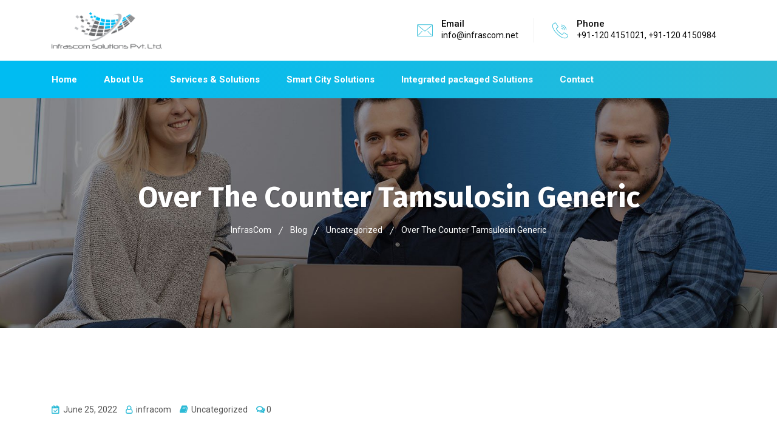

--- FILE ---
content_type: text/css
request_url: https://www.infrascom.net/wp-content/plugins/post-timeline/public/css/post-timeline.css?ver=2.1.9
body_size: 4189
content:
body .p-tl-cont.timeline_section a:focus {outline: none;}
.p-tl-cont .p-15 { padding: 15px;}
.p-tl-cont .w-100p { width: 100%;display: block;float: none;}


.p-tl-cont .ptl-desc {text-align: justify;}

.p-tl-cont .row {
    max-width: unset;
    min-width: unset;
    display: inherit;
    display: inherit;
    display: inherit;
    -webkit-flex-flow: inherit;
    -ms-flex-flow: inherit;
    flex-flow: inherit;
}
.p-tl-cont {overflow: hidden;}
.p-tl-cont .p-timeline-img img {
    max-width: 100%;
    height: auto;
}

.p-tl-cont .cssload-container * {
    color: #fff;
    font-size: 50px;
    font-weight: 700;
}

.p-tl-cont .cssload-container {
    position: fixed;
    width: 195px;
    height: 81px;
    left: 0%;
    right: 0;
    margin: auto;
    coclor: #fff;
    top: 200px;
}

.p-tl-cont .cssload-container>div {
    position: absolute;
    transform-origin: center;
    -o-transform-origin: center;
    -ms-transform-origin: center;
    -webkit-transform-origin: center;
    -moz-transform-origin: center;
}

.p-tl-cont .yr_list ol,
.p-tl-cont .yr_list ul {
    list-style: none;
    list-style-type: none;
}

.p-tl-cont .yr_list ol li,
.p-tl-cont .yr_list ul li {
    list-style: none;
    list-style-type: none;
}

.p-tl-cont .yr_box {
    position: relative;
    overflow: hidden;
}

.p-tl-cont .yr_box .btn {
    position: absolute;
    top: 0px;
    z-index: 11111
}

.p-tl-cont .yr_box .btn.btn-left {
    left: -50px
}

.p-tl-cont .yr_box .btn.btn-right {
    right: -50px
}

.timeline-section.ptl-mp-class>.timeline-box {
    position: absolute !important;
    display: none !important;
}


.p-tl-cont .ptl-preloder {
    position: absolute;
    top: 0;
    bottom: 0;
    left: 0;
    right: 0;
    width: 100%;
    height: 100%;
    background: #FFF;
    z-index: 99999999999;
}

.p-tl-cont .ptl-loader-cont { 
    width: 105px;
    height: 105px;
    margin: auto;
    margin-top: 100px;
}

.p-tl-cont .ptl-circle {
  margin: 50% auto;
  font-size: 10px;
  position: relative;
  text-indent: -9999em;
  border-top: 1.1em solid rgba(66, 133, 244, 0.2);
  border-right: 1.1em solid rgba(66, 133, 244, 0.2);
  border-bottom: 1.1em solid rgba(66, 133, 244, 0.2);
  border-left: 1.1em solid #4285f4;
  -webkit-animation: ptloader 1.1s infinite linear;
  animation: ptloader 1.1s infinite linear;
}

.p-tl-cont .ptl-circle,
.p-tl-cont .ptl-circle:after {
  border-radius: 50%;
  width: 10em;
  height: 10em;
}

@-webkit-keyframes ptloader {
  0% {
    -webkit-transform: rotate(0deg);
    transform: rotate(0deg);
  }
  100% {
    -webkit-transform: rotate(360deg);
    transform: rotate(360deg);
  }
}
@keyframes ptloader {
  0% {
    -webkit-transform: rotate(0deg);
    transform: rotate(0deg);
  }
  100% {
    -webkit-transform: rotate(360deg);
    transform: rotate(360deg);
  }
}



.p-tl-cont .ptl-p-icon i {
    display: block !important;
    margin: auto;
    float: none;
    clear: both;
    width: auto;
}
.p-tl-cont.ptl-horz .ptl-yr-list {
    display: inline-block !important;
    float: none !important;
}

.p-tl-cont.ptl-horz .ptl-yr-list a:hover,
.p-tl-cont.ptl-horz .ptl-yr-list a:visited,
.p-tl-cont.ptl-horz .ptl-yr-list a:active {
    color: inherit;
    text-decoration: none;
}

.p-tl-cont.ptl-vert-tml .yr_list {
    position: relative
}

.p-tl-cont.ptl-vert-tml .yr_list .yr_list-view {
    overflow: hidden;
    position: relative
}

.p-tl-cont.ptl-vert-tml .yr_list .yr_list-view .yr_list-inner {
    position: absolute;
    position: relative
}

.p-tl-cont.ptl-vert-tml.timeline_section {
    z-index: 0 !important
}

.p-tl-cont.ptl-vert-tml .ptl-callb.wow {
    margin-bottom: 30px;
    display: block;
}

.p-tl-cont.ptl-vert-tml .timeline-section .ptl-callb.wow {
    margin-bottom: 30px;
    display: block;
    position: absolute;
    top: 0px
}

.p-tl-cont.ptl-vert-tml .ptl-ach-tag {
    display: inline-block;
    position: relative;
}

.p-tl-cont.ptl-vert-tml .yr_list .temp {
    text-align: right;
    cursor: pointer
}

.p-tl-cont.ptl-vert-tml .yr_list .temp a {
    font-size: 20px
}

body #p-tl-cont.p-tl-cont.ptl-vert-tml.timeline_section .yr_list .yr_list-inner {
    height: auto
}

/* body #p-tl-cont.p-tl-cont.ptl-vert-tml.timeline_section {overflow: hidden;} */
body #p-tl-cont.p-tl-cont.ptl-vert-tml .container {
    max-width: 100%;
}

.p-tl-cont .at-read-more {
    max-width: 118px;
}


.p-tl-cont.timeline_section .ptl-img-top.ptl-cont-box {
    display: -webkit-flex;
    /* Safari */
    display: flex;
    flex-flow: column;
    /* Safari 6.1+ */
    -webkit-flex-flow: column;
    /* Safari 6.1+ */
}

.p-tl-cont.timeline_section .ptl-img-top.ptl-cont-box img.ptl-p-img {
    -webkit-order: -1;
    order: -1;
    margin-bottom: 10px !important;
    margin-top: 0px !important;
    padding-top: 0px !important;
}

.p-tl-cont.timeline_section .ptl-img-top.ptl-cont-box p.ptl-p-desc {
    -webkit-order: -2;
    order: -2;
    margin-bottom: 20px !important;
    margin-top: 10px !important;
}

.p-tl-cont.timeline_section.ptl-tmpl-1 .ptl-img-top.ptl-cont-box p.ptl-p-desc {
    margin-bottom: 0px !important
}


/*Template 6 rules*/
.p-tl-cont.timeline_section.ptl-tmpl-6 .ptl-img-top.ptl-cont-box .t_title {
    -webkit-order: -4;
    order: -4;
}

.p-tl-cont.timeline_section.ptl-tmpl-6 .ptl-img-top.ptl-cont-box .t-img {
    -webkit-order: -2;
    order: -2;
    margin-bottom: 10px !important;
    margin-top: 0px !important;
    padding-top: 0px !important;
}

.p-tl-cont.timeline_section.ptl-tmpl-6 .ptl-img-top.ptl-cont-box p.ptl-p-desc {
    -webkit-order: -1;
    order: -1;
    margin-bottom: 20px !important;
    margin-top: 10px !important;
}

/*Pagination*/
.p-tl-cont#p-tl-cont.timeline_section .ptl-pagination {
    text-align: center;
    padding: 10px 0;
    margin-top: 100px;
}

.p-tl-cont#p-tl-cont.timeline_section .ptl-pagination .page-numbers {
    width: 27px;
    height: 27px;
    line-height: 27px;
    font-size: 14px;
    text-align: center;
    color: #484B54;
    font-weight: 600;
    display: inline-block;
    border-radius: 27px;
    margin-right: 30px;
    background: #fff;
    box-shadow: 0 0 1px 0 #000, 0 0 1px 0 #000 inset;
}

.p-tl-cont#p-tl-cont.timeline_section .ptl-pagination .page-numbers.dots {
    display: none;
}

.p-tl-cont#p-tl-cont.timeline_section .ptl-pagination .page-numbers.next {
    width: auto;
    padding-left: 25px;
    padding-right: 25px;
    margin-right: 0;
}

.p-tl-cont#p-tl-cont.timeline_section .ptl-more-btn {
    text-align: center;
    font-size: 18px;
    background: #fff;
    color: #333;
    border: 2px solid #ccc;
    border-radius: 5px;
    font-weight: 600;
    min-width: 140px;
    height: 50px;
}

.p-tl-cont#p-tl-cont.timeline_section .ptl-more-btn .ptl-load-more {
    padding: 10px 20px;
    display: block;
}

.p-tl-cont#p-tl-cont.timeline_section .ptl-more-btn.ptl-loading .ptl-load-more {
    display: none;
}

.p-tl-cont#p-tl-cont.timeline_section .ptl-more-btn.ptl-loading img {
    display: block;
    height: 41px;
    width: auto;
}

.p-tl-cont#p-tl-cont.timeline_section .ptl-more-btn img {
    display: none;
    height: 41px;
    padding: 6px;
    margin: auto;
    width: auto;
}
/****** HEADER *****/
.timeline_section .timeline_details {
    margin-bottom: 70px;
}
body .p-tl-cont#p-tl-cont.timeline_section {
    padding-bottom: 20px !important;
    padding-top: 90px;
}
.timeline_section .timeline_details .details-sec h1 {
    font-size: 49px !important;
    margin-bottom: 20px;
    font-weight: bold !important;
}
.timeline_section .timeline_details .details-sec h3 {
    font-size: 28px;
    font-weight: 600 !important;
    margin-top: 0;
}

.timeline_section .timeline_details .details-sec .ptl-tag-line {
display: none;
}

.timeline_section .timeline_details .details-sec p {
    font-size: 21px;
    font-weight: 500;
}
.timeline_section .timeline_details .details-sec p.time-p {
    display: inline-block;
    margin: auto;
    width: auto;
    text-align: center;
    font-size: 24px;
    color: #fff;
    background: #000;
    border-radius: 10px;
    -webkit-border-radius: 10px;
    padding: 2px 20px;
}
.p-tl-cont.ptl-tmpl-0.timeline_section .timeline_details .u-img {
    max-height: 300px;
    overflow: hidden;
    border: 10px solid #000;
    border-radius: 20px;
    -webkit-border-radius: 20px;
}
.p-tl-cont.ptl-tmpl-0.timeline_section .timeline_details .u-img img {
    width: 100%;
}
/*****************************/


.p-tl-cont.timeline_section.ptl-vert-tml .yr_list {
    position: absolute;
    right: 0px;
    z-index: 9999;
    top: 100px;
    height: 300px;
    width: 110px;
}
.p-tl-cont.timeline_section.ptl-vert-tml .yr_list .ptl-btn {
    width: 100%;
    cursor: pointer;
    font-size: 18px;
    margin-bottom: 4px;
}
.p-tl-cont.timeline_section.ptl-vert-tml .yr_list .ptl-btn.temp.ptl-disabled {
    opacity: 0.4;
    cursor: auto;
}
.p-tl-cont.timeline_section.ptl-vert-tml .yr_list .ptl-btn a {
    text-align: center;
    font-size: 16px;
    cursor: pointer;
}
.p-tl-cont.timeline_section.ptl-vert-tml .yr_list a {
    display: block;
    text-decoration: none;
    color: inherit;
    cursor: pointer;
}
.p-tl-cont.timeline_section.ptl-vert-tml .yr_list .yr_list-inner {
    position: relative;
    overflow: visible;
}
.p-tl-cont.timeline_section.ptl-vert-tml .yr_list.style-1 .yr_list-inner {
    padding: 0;
}
.p-tl-cont.timeline_section.ptl-vert-tml .yr_list.style-1 .ptl-btn {
    padding: 8px 10px;
}
.p-tl-cont.timeline_section.ptl-vert-tml .yr_list.style-1 .ptl-btn a {
    height: 40px;
    width: 40px;
    text-align: center;
    line-height: 40px;
    border-radius: 50%;
    -webkit-border-radius: 50%;
    color: #333;
    border: 0px solid #000;
    box-shadow: 0 0 1px 1px #333, 0 0 1px 1px #333 inset;
    -webkit-box-shadow: 0 0 1px 1px #333, 0 0 1px 1px #333 inset;
}
.p-tl-cont.timeline_section.ptl-vert-tml .yr_list.style-1 .ptl-btn a:hover {
    transform: scale(1.3);
    -webkit-transform: scale(1.3);
    background: #333;
    color: #fff;
}
.p-tl-cont.timeline_section.ptl-vert-tml .yr_list.style-1 ul.yr_list-inner li {
    padding: 8px 10px;
    overflow: hidden;
}

.p-tl-cont.timeline_section.ptl-vert-tml .yr_list.style-1 ul.yr_list-inner li a span {
    vertical-align: middle;
}
.p-tl-cont.timeline_section.ptl-vert-tml .yr_list.style-1 ul.yr_list-inner li a,
.p-tl-cont.timeline_section.ptl-vert-tml .yr_list.style-1 ul.yr_list-inner li a.active {
    height: 80px;
    width: 80px;
    text-align: center;
    line-height: 80px;
    border-radius: 50%;
    -webkit-border-radius: 50%;
    color: #333;
    border: 0px solid #000;
    box-shadow: 0 0 1px 1px #333, 0 0 1px 1px #333 inset;
    -webkit-box-shadow: 0 0 1px 1px #333, 0 0 1px 1px #333 inset;
}
.p-tl-cont.timeline_section.ptl-vert-tml .yr_list.style-1 ul.yr_list-inner li a:hover,
.p-tl-cont.timeline_section.ptl-vert-tml .yr_list.style-1 ul.yr_list-inner li a.active:hover {
    background: #333;
    color: #fff;
}
.p-tl-cont.timeline_section.ptl-vert-tml .yr_list.style-2 {
    right: 0;
    width: 116px;
    height: auto;
    display: inline-block;
}
.p-tl-cont.timeline_section.ptl-vert-tml .yr_list.style-2 .ptl-btn {
    float: right;
}
.p-tl-cont.timeline_section.ptl-vert-tml .yr_list.style-2 .ptl-btn a {
    width: 115px;
    height: 50px;
    background: #e3e3e3;
    color: #333;
    text-align: center;
    float: right;
    font-size: 20px;
    margin-bottom: 5px;
    line-height: 50px;
    transition: 0.5s, padding 0s, font-size 0s;
    -webkit-transition: 0.5s, padding 0s, font-size 0s;
}
.p-tl-cont.timeline_section.ptl-vert-tml .yr_list.style-2 .ptl-btn a:hover {
    width: 180px;
    font-size: 25px;
    color: #fff;
    background: #333;
}
.p-tl-cont.timeline_section.ptl-vert-tml .yr_list.style-2 .yr_list-view {
    display: inline-block;
    float: right;
}
.p-tl-cont.timeline_section.ptl-vert-tml .yr_list.style-2 ul.yr_list-inner {
    display: inline-block;
    width: 100%;
}
.p-tl-cont.timeline_section.ptl-vert-tml .yr_list.style-2 ul.yr_list-inner li {
    display: inline-block;
    width: 100%;
}
.p-tl-cont.timeline_section.ptl-vert-tml .yr_list.style-2 ul.yr_list-inner li a,
.p-tl-cont.timeline_section.ptl-vert-tml .yr_list.style-2 ul.yr_list-inner li a.active {
    width: 115px;
    height: auto;
    background: #e3e3e3;
    color: #333;
    text-align: center;
    float: right;
    font-size: 20px;
    margin-bottom: 5px;
    line-height: 1;
    transition: 0.5s, padding 0s, font-size 0s;
    -webkit-transition: 0.5s, padding 0s, font-size 0s;
    padding: 12px 0;
}
.p-tl-cont.timeline_section.ptl-vert-tml .yr_list.style-2 ul.yr_list-inner li a:hover,
.p-tl-cont.timeline_section.ptl-vert-tml .yr_list.style-2 ul.yr_list-inner li a.active:hover {
    width: 115px;
    font-size: 20px;
    color: #fff;
    background: #333;
}
.p-tl-cont.timeline_section.ptl-vert-tml .yr_list.style-3 {
    width: 106px;
    height: auto;
    right: 0;
}
.p-tl-cont.timeline_section.ptl-vert-tml .yr_list.style-3 ul.yr_list-inner a,
.p-tl-cont.timeline_section.ptl-vert-tml .yr_list.style-3 .ptl-btn a {
    width: 105px;
    height: 40px;
    background: #e3e3e3;
    color: #000;
    border-right: 3px solid ;
    text-align: center;
    font-size: 20px;
    margin-bottom: 0px;
    line-height: 40px;
}
.p-tl-cont.timeline_section.ptl-vert-tml .yr_list.style-3 ul.yr_list-inner a:hover,
.p-tl-cont.timeline_section.ptl-vert-tml .yr_list.style-3 .ptl-btn a:hover,
.p-tl-cont.timeline_section.ptl-vert-tml .yr_list.style-3 ul.yr_list-inner a.active,
.p-tl-cont.timeline_section.ptl-vert-tml .yr_list.style-3 .ptl-btn a.active {
    background: #969696;
}
.p-tl-cont.timeline_section.ptl-vert-tml .yr_list.style-4 {
    width: 140px;
}
.p-tl-cont.timeline_section.ptl-vert-tml .yr_list.style-4 .ptl-btn a:before {
    display: none !important;
}
.p-tl-cont.timeline_section.ptl-vert-tml .yr_list.style-4 ul.yr_list-inner a,
.p-tl-cont.timeline_section.ptl-vert-tml .yr_list.style-4 .ptl-btn a,
.p-tl-cont.timeline_section.ptl-vert-tml .yr_list.style-4 ul.yr_list-inner a.active,
.p-tl-cont.timeline_section.ptl-vert-tml .yr_list.style-4 .ptl-btn a.active {
    margin: 0px 0px;
    font-size: 26px;
    line-height: 25px;
    margin-bottom: 5px;
}
.p-tl-cont.timeline_section.ptl-vert-tml .yr_list.style-4 ul.yr_list-inner a:before,
.p-tl-cont.timeline_section.ptl-vert-tml .yr_list.style-4 .ptl-btn a:before,
.p-tl-cont.timeline_section.ptl-vert-tml .yr_list.style-4 ul.yr_list-inner a.active:before,
.p-tl-cont.timeline_section.ptl-vert-tml .yr_list.style-4 .ptl-btn a.active:before {
    display: inline-block;
    content: "";
    height: 22px;
    float: left;
    width: 10px;
    background: #333;
    border-radius: 7px;
    -webkit-border-radius: 7px;
    margin-left: 0;
    margin-right: 10px;
    margin-top: 7px;
}
.p-tl-cont.timeline_section.ptl-vert-tml .yr_list.style-5 .ptl-yr-list {
    padding-bottom: 20px;
    padding-top: 20px;
}
.p-tl-cont.timeline_section.ptl-vert-tml .yr_list.style-5 .ptl-btn {
    margin: -20px 0;
}
.p-tl-cont.timeline_section.ptl-vert-tml .yr_list.style-5 .ptl-btn a {
    font-size: 13px;
    width: 62px;
    height: 62px;
    margin: auto;
    font-weight: 800;
    text-align: center;
    line-height: 40px;
    color: #333;
    position: relative;
}
.p-tl-cont.timeline_section.ptl-vert-tml .yr_list.style-5 .ptl-btn a:after {
    content: "";
    position: absolute;
    top: 0;
    bottom: 0;
    left: 0;
    right: 0;
    /*border: 2px solid #333;*/
    border-radius: 10px; 
    border: 2px solid #3F454F !important;
    transform: rotate(45deg);
    -webkit-transform: rotate(45deg);
}

.p-tl-cont.timeline_section.ptl-vert-tml .yr_list.style-5 ul.yr_list-inner li {
    padding: 3px 13px;
}
.p-tl-cont.timeline_section.ptl-vert-tml .yr_list.style-5 ul.yr_list-inner li a,
.p-tl-cont.timeline_section.ptl-vert-tml .yr_list.style-5 ul.yr_list-inner li a.active {
    font-size: 13px;
    /*    width: 45px;
        height: 45px;*/
    width: 62px !important;
    height: 62px !important;

    margin: auto;
    font-weight: 800;
    text-align: center;
    line-height: 40px;
    color: #333;
    position: relative;
}
.p-tl-cont.timeline_section.ptl-vert-tml .yr_list.style-5 ul.yr_list-inner li a > span,
.p-tl-cont.timeline_section.ptl-vert-tml .yr_list.style-5 ul.yr_list-inner li a.active > span {
    position: absolute;
    top: 50%;
    overflow: hidden;
    display: block;
    left: 50%;
    word-wrap: initial;
    max-width: 100%;
    -moz-transform: translateX(-50%) translateY(-50%);
    -webkit-transform: translateX(-50%) translateY(-50%);
    transform: translateX(-50%) translateY(-50%);
}
.p-tl-cont.timeline_section.ptl-vert-tml .yr_list.style-5 ul.yr_list-inner li a:after,
.p-tl-cont.timeline_section.ptl-vert-tml .yr_list.style-5 ul.yr_list-inner li a.active:after {
    content: "";
    position: absolute;
    top: 0;
    bottom: 0;
    left: 0;
    right: 0;
    /*border: 2px solid #333;*/
    border-radius: 10px; 
    border: 2px solid #3F454F !important;
    transform: rotate(45deg);
    -webkit-transform: rotate(45deg);
}
/********** CUSTOM ****/
.p-tl-cont#p-tl-cont.timeline_section .yr_list.style-5 .ptl-btn a:after, .p-tl-cont#p-tl-cont.timeline_section .yr_list.style-5 li a.active:after, .p-tl-cont#p-tl-cont.timeline_section .yr_list.style-5 li a:after{
    border-color: #3F454F !important;
}
/********** CUSTOM ****/
.p-tl-cont.timeline_section.ptl-vert-tml .yr_list.style-5 ul.yr_list-inner li a:hover,
.p-tl-cont.timeline_section.ptl-vert-tml .yr_list.style-5 ul.yr_list-inner li a.active:hover {
    font-size: 13px;
}
.p-tl-cont.timeline_section.ptl-vert-tml .yr_list.style-5 ul.yr_list-inner li a:hover:after,
.p-tl-cont.timeline_section.ptl-vert-tml .yr_list.style-5 ul.yr_list-inner li a.active:hover:after {
    
}

/*****************************/

@media (max-width: 1460px) {

    .p-tl-cont.timeline_section.ptl-vert-tml .yr_list.style-2 ul.yr_list-inner li a,
    .p-tl-cont.timeline_section.ptl-vert-tml .yr_list.style-2 ul.yr_list-inner li a.active {
        padding-left: 25px;
        font-size: 20px;
    }
}

@media (max-width: 1300px) {

    .p-tl-cont.timeline_section.ptl-vert-tml .yr_list.style-2 ul.yr_list-inner li a,
    .p-tl-cont.timeline_section.ptl-vert-tml .yr_list.style-2 ul.yr_list-inner li a.active {
        font-size: 18px;
        padding-left: 15px;
    }
}

@media (max-width: 991px) {

    .p-tl-cont.timeline_section.ptl-vert-tml .yr_list.style-2 ul.yr_list-inner li a,
    .p-tl-cont.timeline_section.ptl-vert-tml .yr_list.style-2 ul.yr_list-inner li a.active {
        font-size: 16px;
        padding: 12px 10px;
    }
    .p-tl-cont.timeline_section.ptl-vert-tml .yr_list.style-2 ul.yr_list-inner li a:hover, .p-tl-cont.timeline_section.ptl-vert-tml .yr_list.style-2 ul.yr_list-inner li a.active:hover {
        width: 115px;
        font-size: 16px;
    }
    .p-tl-cont.ptl-tmpl-0.timeline_section .timeline_details {
        margin-bottom: 30px;
    }
    .p-tl-cont.ptl-tmpl-0.timeline_section .post-timeline {
        padding-top: 40px;
        margin-top: 0;
    }
    .timeline_section .timeline_details .details-sec h1 {
        font-size: 40px !important;
        margin-bottom: 15px;
    }
    .timeline_section .timeline_details .details-sec p {
        font-size: 14px;
    } 

}

@media (max-width: 479px) {
    .p-tl-cont.timeline_section.ptl-vert-tml .yr_list.style-5 .ptl-yr-list {
        display: flex;
        flex-direction: column;
        align-items: center;
    }
    .p-tl-cont.timeline_section.ptl-vert-tml .yr_list.style-2 ul.yr_list-inner li a,
    .p-tl-cont.timeline_section.ptl-vert-tml .yr_list.style-2 ul.yr_list-inner li a.active {
        padding-left: 12px;
        font-size: 14px;
        width: 90px;
    }
    .p-tl-cont.timeline_section.ptl-vert-tml .yr_list.style-2 ul.yr_list-inner li a:hover, .p-tl-cont.timeline_section.ptl-vert-tml .yr_list.style-2 ul.yr_list-inner li a.active:hover {
        width: 90px;
        font-size: 14px;
    }
    .p-tl-cont.timeline_section.ptl-vert-tml .yr_list.style-2 .ptl-btn a{
        width: 90px;
        font-size: 14px;
    }
    .p-tl-cont.timeline_section.ptl-vert-tml .yr_list.style-5 .ptl-btn a {
        width: 50px !important;
        height: 50px !important;
        line-height: 32px;
    }
    .p-tl-cont.timeline_section.ptl-vert-tml .yr_list.style-5 ul.yr_list-inner li a, .p-tl-cont.timeline_section.ptl-vert-tml .yr_list.style-5 ul.yr_list-inner li a.active {
        font-size: 12px;
        width: 50px !important;
        height: 50px !important;
    }
    .p-tl-cont.timeline_section.ptl-vert-tml .yr_list {
        width: 105px !important;
    }

    .p-tl-cont.timeline_section.ptl-vert-tml .yr_list.style-1 ul.yr_list-inner li a, .p-tl-cont.timeline_section.ptl-vert-tml .yr_list.style-1 ul.yr_list-inner li a.active{
        height: 60px;
        width: 60px;
        line-height: 60px;
        font-size: 12px;
    }
    .p-tl-cont.timeline_section.ptl-vert-tml .yr_list.style-4 ul.yr_list-inner a, .p-tl-cont.timeline_section.ptl-vert-tml .yr_list.style-4 .ptl-btn a, .p-tl-cont.timeline_section.ptl-vert-tml .yr_list.style-4 ul.yr_list-inner a.active, .p-tl-cont.timeline_section.ptl-vert-tml .yr_list.style-4 .ptl-btn a.active {
        font-size: 18px; 
    }
    .p-tl-cont.timeline_section.ptl-vert-tml .yr_list.style-4 ul.yr_list-inner a:before, .p-tl-cont.timeline_section.ptl-vert-tml .yr_list.style-4 .ptl-btn a:before, .p-tl-cont.timeline_section.ptl-vert-tml .yr_list.style-4 ul.yr_list-inner a.active:before, .p-tl-cont.timeline_section.ptl-vert-tml .yr_list.style-4 .ptl-btn a.active:before {
        height: 15px;
        width: 5px;
        margin-right: 5px;
        margin-top: 5px;
    }
    .p-tl-cont.timeline_section.ptl-vert-tml .yr_list.style-4 {
        width: 95px;
    }

    .timeline_details{
        padding: 0 !important;
    }
    .timeline_section .timeline_details .details-sec h1 {
        font-size: 30px !important;
    }
}
@media (max-width: 379px) {
    .p-tl-cont.timeline_section.ptl-vert-tml .yr_list.style-2 ul.yr_list-inner li a, .p-tl-cont.timeline_section.ptl-vert-tml .yr_list.style-2 ul.yr_list-inner li a.active{
        width: 75px;
        padding: 12px 5px;
    }
    .p-tl-cont.timeline_section.ptl-vert-tml .yr_list.style-2 ul.yr_list-inner li a:hover, .p-tl-cont.timeline_section.ptl-vert-tml .yr_list.style-2 ul.yr_list-inner li a.active:hover {
        width: 75px; 
    }
    .p-tl-cont.timeline_section.ptl-vert-tml .yr_list.style-2 .ptl-btn a{
        width: 75px;
        font-size: 14px;
    }
}


/*Modal*/
.ptl-modal-open {  overflow: hidden; }
.ptl-modal .close {  position: absolute;  top: 12px;  right: 12px;  height: 19px;  line-height: 19px;  left: auto !important;  font-size: 0px;  display: inline-block; }
.ptl-modal {  display: none;  overflow: hidden;  position: absolute;  top: 0;  right: 0;  bottom: 0;  left: 0;  z-index: 1050;  -webkit-overflow-scrolling: touch;  outline: 0; }
.ptl-modal.fade .ptl-modal-dialog {  -webkit-transform: translate(0, -25%);  -ms-transform: translate(0, -25%);  -o-transform: translate(0, -25%);  transform: translate(0, -25%);  -webkit-transition: -webkit-transform .3s ease-out;  -moz-transition: -moz-transform .3s ease-out;  -o-transition: -o-transform .3s ease-out;  transition: transform .3s ease-out; }
.ptl-modal .ptl-modal-dialog {margin: auto;}
.ptl-modal.in .ptl-modal-dialog {  -webkit-transform: translate(0, 0);  -ms-transform: translate(0, 0);  -o-transform: translate(0, 0);  transform: translate(0, 0); }
.ptl-modal-open .ptl-modal {  overflow-x: hidden;  overflow-y: auto; }
.ptl-modal-dialog {  position: relative;  width: auto;  margin: 10px; }
.ptl-modal-dialog .close-directions span {    font-size: 1.5rem;    line-height: 1.2rem;    display: block; }
.ptl-modal-content {  position: relative;  background-color: #fff;  border: 1px solid #999;  border: 1px solid rgba(0, 0, 0, 0.2);  border-radius: 6px;  -webkit-box-shadow: 0 3px 9px rgba(0, 0, 0, 0.5);  box-shadow: 0 3px 9px rgba(0, 0, 0, 0.5);  background-clip: padding-box;  outline: 0; }
.ptl-modal-content #asl-current-loc {    width: 100%; }
.ptl-modal-content .btn.btn-default {    background: #2BA362 none repeat scroll 0 0;    border-radius: 0;    color: #fff;    font-size: 12px;    height: 34px;    border-radius: 3px !important;    padding: 5px 10px !important;    font-weight: normal !important; }
.ptl-modal-backdrop {  position: fixed;  top: 0;  right: 0;  bottom: 0;  left: 0;  z-index: 1040;  background-color: #000; }
.ptl-modal-backdrop.fade {  opacity: 0;  filter: alpha(opacity=0); }
.ptl-modal-backdrop.in {  opacity: .5;  filter: alpha(opacity=50); }
.ptl-modal-header {  padding: 15px;  border-bottom: 1px solid #e5e5e5;  min-height: 16.42857143px; }
.ptl-modal-header .close span {    font-size: 1.5rem;    line-height: 1.2rem;    display: block; }
.ptl-modal-header h4 {  font-size: 13px;  padding-right: 30px;  font-weight: bold;  margin-top: 0;  color: #2BA362;  margin-bottom: 10px;  text-transform: uppercase; }
.ptl-modal h4 {  font-size: 13px;  padding-right: 30px;  font-weight: bold;  margin-top: 0;  color: #2BA362;  margin-bottom: 10px;  text-transform: uppercase; }

.ptl-modal .form-group {  display: inline-block;  width: 100%;  margin-bottom: 10px; }
.ptl-modal .form-group .inl-blck > * {    display: inline-block; }
.ptl-modal .form-group label {    font-size: 12px;    margin-bottom: 0px;    font-weight: bold;    line-height: 34px; }
.ptl-modal .form-group .form-control {    float: right;    width: 80%;    background: #fff none repeat scroll 0 0;    margin-bottom: 0 !important;    height: 34px;    padding: 6px 12px;    font-size: 13px;    color: inherit;    border: 1px solid #ccc;    border-radius: 4px;    box-shadow: inset 0 1px 1px rgba(0, 0, 0, 0.075); }
.ptl-modal .form-group span {    font-size: 12px; }
.ptl-modal .form-group .checkbox-inline {    padding-top: 0px;    font-size: 12px;    padding-left: 20px;    margin-bottom: 0;    vertical-align: middle;    font-weight: normal;    cursor: pointer;    position: relative; }
.ptl-modal .form-group .checkbox-inline input {      margin: 1px 4px 0 1px;      position: relative;      top: 2px; }
.ptl-modal .form-group .btn-submit {    float: right;    padding: 6px 15px !important;    background: #2BA362 none repeat scroll 0 0;    border-color: #2BA362;    color: #fff;    font-size: 12px;    font-weight: normal;    border: none; }

.ptl-modal-header .close {  margin-top: -2px; }
.ptl-modal-title {  margin: 0;  line-height: 1.42857143; }
.ptl-modal-body {  position: relative;  padding: 15px; }
.ptl-modal-footer {  padding: 15px;  text-align: right;  border-top: 1px solid #e5e5e5; }
.ptl-modal-footer .btn + .btn {  margin-left: 5px;  margin-bottom: 0; }
.ptl-modal-footer .btn-group .btn + .btn {  margin-left: -1px; }
.ptl-modal-footer .btn-block + .btn-block {  margin-left: 0; }
.ptl-modal-scrollbar-measure {  position: absolute;  top: -9999px;  width: 50px;  height: 50px;  overflow: scroll; }



@media (max-width: 767px) {  
.ptl-modal-dialog {    margin-left: auto;    margin-right: auto; } }

@media (min-width: 767px) {  
.ptl-modal-dialog {    width: 600px;    margin: 30px auto; }
.ptl-modal-content {    -webkit-box-shadow: 0 5px 15px rgba(0, 0, 0, 0.5);    box-shadow: 0 5px 15px rgba(0, 0, 0, 0.5); }
.ptl-modal-sm {    width: 300px; } 
}

@media (min-width: 991px) {  .ptl-modal-lg {    width: 900px; } }



.ptl-modal {  color: inherit;  position: fixed;z-index: 1050;top: 0;right: 0;bottom: 0;left: 0; }
.ptl-modal-content {  padding: 15px; }
.ptl-modal.fade.in {  display: block;  overflow: hidden;  z-index: 11;  opacity: 1; }
.ptl-modal-dialog {  width: 65%;  z-index: 10000; }
.ptl-modal-header {  border: none;  padding: 0; }
.ptl-modal-backdrop-in {  background-color: #000000;  bottom: 0;  left: 0;  opacity: 0.5;  position: absolute;  right: 0;  top: 0;  z-index: 1040;  z-index: 1; }

.ptl-modal .ptl-video-wrapper { position: relative; height: 0;}
.ptl-modal .ptl-video-wrapper iframe {position: absolute;top: 0;left: 0;width: 100%;height: 100%;}

@media (min-width: 768px) {
    
    .p-tl-cont .ptl-modal-dialog {
        width: 900px;
        max-width: 90%;
        margin: 30px auto;
        margin-top: 150px;
    }
}



/*Video Link*/
.p-tl-cont .ptl-img-cont span.ptl-video-btn {
    display: none;
}

.p-tl-cont .ptl-video-post .ptl-img-cont span.ptl-video-btn {
    display: block;
}

.p-tl-cont .ptl-img-cont span.ptl-video-btn{
    position: absolute;
    top: 50%;
    left: 50%;
    transform: translate(-50%,-50%);
    font-size: 80px;
    opacity: 0;
    visibility: visible;
    transition: all 0.5s ease-in-out;
    display: inline-block;
    z-index: 1;
    display: none;
    cursor: pointer;
}

.p-tl-cont .ptl-video-post .ptl-img-cont span {
    display: block;
}

.p-tl-cont .ptl-video-post .ptl-img-cont:after{
    position: absolute;
    content: "";
    left: 0;
    top: 0;
    width: 100%;
    height: 100%;
    background-color: rgba(0,0,0,0.3);
    opacity: 0;
    transition: all 0.5s ease-in-out;
    visibility: hidden;
}
.p-tl-cont .ptl-video-post .ptl-img-cont:hover span,
.p-tl-cont .ptl-video-post .ptl-img-cont:hover:after{
    opacity: 1;
    visibility: visible;
    transition: all 0.5s ease-in-out;
}


.p-tl-cont .ptl-video-post .ptl-img-cont span i{
    color: #fff;
}

.p-tl-cont iframe {
    margin: 0;
}

--- FILE ---
content_type: text/javascript
request_url: https://www.infrascom.net/wp-content/plugins/post-timeline/public/js/post-timeline.js?ver=2.1.9
body_size: 8328
content:
/*!
 * imagesLoaded PACKAGED v4.1.4
 * JavaScript is all like "You images are done yet or what?"
 * MIT License
 */

!function(e,t){"function"==typeof define&&define.amd?define("ev-emitter/ev-emitter",t):"object"==typeof module&&module.exports?module.exports=t():e.EvEmitter=t()}("undefined"!=typeof window?window:this,function(){function e(){}var t=e.prototype;return t.on=function(e,t){if(e&&t){var i=this._events=this._events||{},n=i[e]=i[e]||[];return n.indexOf(t)==-1&&n.push(t),this}},t.once=function(e,t){if(e&&t){this.on(e,t);var i=this._onceEvents=this._onceEvents||{},n=i[e]=i[e]||{};return n[t]=!0,this}},t.off=function(e,t){var i=this._events&&this._events[e];if(i&&i.length){var n=i.indexOf(t);return n!=-1&&i.splice(n,1),this}},t.emitEvent=function(e,t){var i=this._events&&this._events[e];if(i&&i.length){i=i.slice(0),t=t||[];for(var n=this._onceEvents&&this._onceEvents[e],o=0;o<i.length;o++){var r=i[o],s=n&&n[r];s&&(this.off(e,r),delete n[r]),r.apply(this,t)}return this}},t.allOff=function(){delete this._events,delete this._onceEvents},e}),function(e,t){"use strict";"function"==typeof define&&define.amd?define(["ev-emitter/ev-emitter"],function(i){return t(e,i)}):"object"==typeof module&&module.exports?module.exports=t(e,require("ev-emitter")):e.imagesLoaded=t(e,e.EvEmitter)}("undefined"!=typeof window?window:this,function(e,t){function i(e,t){for(var i in t)e[i]=t[i];return e}function n(e){if(Array.isArray(e))return e;var t="object"==typeof e&&"number"==typeof e.length;return t?d.call(e):[e]}function o(e,t,r){if(!(this instanceof o))return new o(e,t,r);var s=e;return"string"==typeof e&&(s=document.querySelectorAll(e)),s?(this.elements=n(s),this.options=i({},this.options),"function"==typeof t?r=t:i(this.options,t),r&&this.on("always",r),this.getImages(),h&&(this.jqDeferred=new h.Deferred),void setTimeout(this.check.bind(this))):void a.error("Bad element for imagesLoaded "+(s||e))}function r(e){this.img=e}function s(e,t){this.url=e,this.element=t,this.img=new Image}var h=e.jQuery,a=e.console,d=Array.prototype.slice;o.prototype=Object.create(t.prototype),o.prototype.options={},o.prototype.getImages=function(){this.images=[],this.elements.forEach(this.addElementImages,this)},o.prototype.addElementImages=function(e){"IMG"==e.nodeName&&this.addImage(e),this.options.background===!0&&this.addElementBackgroundImages(e);var t=e.nodeType;if(t&&u[t]){for(var i=e.querySelectorAll("img"),n=0;n<i.length;n++){var o=i[n];this.addImage(o)}if("string"==typeof this.options.background){var r=e.querySelectorAll(this.options.background);for(n=0;n<r.length;n++){var s=r[n];this.addElementBackgroundImages(s)}}}};var u={1:!0,9:!0,11:!0};return o.prototype.addElementBackgroundImages=function(e){var t=getComputedStyle(e);if(t)for(var i=/url\((['"])?(.*?)\1\)/gi,n=i.exec(t.backgroundImage);null!==n;){var o=n&&n[2];o&&this.addBackground(o,e),n=i.exec(t.backgroundImage)}},o.prototype.addImage=function(e){var t=new r(e);this.images.push(t)},o.prototype.addBackground=function(e,t){var i=new s(e,t);this.images.push(i)},o.prototype.check=function(){function e(e,i,n){setTimeout(function(){t.progress(e,i,n)})}var t=this;return this.progressedCount=0,this.hasAnyBroken=!1,this.images.length?void this.images.forEach(function(t){t.once("progress",e),t.check()}):void this.complete()},o.prototype.progress=function(e,t,i){this.progressedCount++,this.hasAnyBroken=this.hasAnyBroken||!e.isLoaded,this.emitEvent("progress",[this,e,t]),this.jqDeferred&&this.jqDeferred.notify&&this.jqDeferred.notify(this,e),this.progressedCount==this.images.length&&this.complete(),this.options.debug&&a&&a.log("progress: "+i,e,t)},o.prototype.complete=function(){var e=this.hasAnyBroken?"fail":"done";if(this.isComplete=!0,this.emitEvent(e,[this]),this.emitEvent("always",[this]),this.jqDeferred){var t=this.hasAnyBroken?"reject":"resolve";this.jqDeferred[t](this)}},r.prototype=Object.create(t.prototype),r.prototype.check=function(){var e=this.getIsImageComplete();return e?void this.confirm(0!==this.img.naturalWidth,"naturalWidth"):(this.proxyImage=new Image,this.proxyImage.addEventListener("load",this),this.proxyImage.addEventListener("error",this),this.img.addEventListener("load",this),this.img.addEventListener("error",this),void(this.proxyImage.src=this.img.src))},r.prototype.getIsImageComplete=function(){return this.img.complete&&this.img.naturalWidth},r.prototype.confirm=function(e,t){this.isLoaded=e,this.emitEvent("progress",[this,this.img,t])},r.prototype.handleEvent=function(e){var t="on"+e.type;this[t]&&this[t](e)},r.prototype.onload=function(){this.confirm(!0,"onload"),this.unbindEvents()},r.prototype.onerror=function(){this.confirm(!1,"onerror"),this.unbindEvents()},r.prototype.unbindEvents=function(){this.proxyImage.removeEventListener("load",this),this.proxyImage.removeEventListener("error",this),this.img.removeEventListener("load",this),this.img.removeEventListener("error",this)},s.prototype=Object.create(r.prototype),s.prototype.check=function(){this.img.addEventListener("load",this),this.img.addEventListener("error",this),this.img.src=this.url;var e=this.getIsImageComplete();e&&(this.confirm(0!==this.img.naturalWidth,"naturalWidth"),this.unbindEvents())},s.prototype.unbindEvents=function(){this.img.removeEventListener("load",this),this.img.removeEventListener("error",this)},s.prototype.confirm=function(e,t){this.isLoaded=e,this.emitEvent("progress",[this,this.element,t])},o.makeJQueryPlugin=function(t){t=t||e.jQuery,t&&(h=t,h.fn.imagesLoaded=function(e,t){var i=new o(this,e,t);return i.jqDeferred.promise(h(this))})},o.makeJQueryPlugin(),o});


(function( $ ) {

  function getKeyByIndex(obj, index) {
    var i = 0;

    if(obj)
      for (var attr in obj) {

        if(obj.hasOwnProperty(atfhtr)) {

            if (index === i){
              return attr;
            }
            i++;
        }
      }
    
    return null;
  };


  $.fn.post_timeline = function(_options) {

    var options = $.extend({},_options);


    /////////////////////////
    ///// Vertical Methods //
    /////////////////////////
    var ptl_navigation_vertical = {
        initialize: function($_container) {

            this.$cont = $_container;


            var max_li = (_options.nav_max && !isNaN(_options.nav_max))?parseInt(_options.nav_max):6,
                $cont  = $_container.find('.yr_list');

            //set limit
            if(max_li <= 2 || max_li > 15) {
              max_li = 6;
            }


            var $cont_inner = $cont.find('.yr_list-inner'),
                $cont_view  = $cont.find('.yr_list-view');

            this.$cont_inner = $cont_inner;
            var cin_height   = $cont_inner.height();
            var $c_li        = $cont.find('.yr_list-inner li');
            this.li_count    = $c_li.length; 

            this.li_width        = cin_height / this.li_count; //pad
            this.iterate_width   = this.li_width * max_li;
            this.total_iterate   = Math.ceil(cin_height / this.iterate_width) - 1;
            this.current_iterate = 0;

            //NOT FOR PTL ADMIN
            if(window['ptl_admin_pan'])
              return;

            //the iteration wrapper
            var c_iterate = 0,
                n_iterate = 0;
            for(var i = 0; i <= this.total_iterate; i++) {

              c_iterate  = i * max_li;
              n_iterate += max_li;
              var $temp_div = $c_li.slice(c_iterate,n_iterate).wrapAll('<div class="ptl-yr-list"/>');
              if(i == 0) {
                $temp_div.parent().addClass('ptl-active');
              }
            }

            this.in_wrap_height = $('.ptl-yr-list.ptl-active').outerHeight();
            this.iterate_width  = this.in_wrap_height;


            this.btn_top     = $cont.find('.btn-top'),
            this.btn_bottom  = $cont.find('.btn-bottom');
            
            if(this.li_count <= max_li) {

                this.btn_top.hide();
                this.btn_bottom.hide();
            }
            else{

              this.btn_top.show();
              this.btn_bottom.show();
              $(this.btn_top).addClass('ptl-disabled');
            }


            var padding = 0;
            $cont_view.height(((this.in_wrap_height) + padding)+ 'px');
            //$cont_view.height(((max_li * this.li_width) + padding)+ 'px');
            this.btn_top.unbind().bind('click',$.proxy(this.topArrow,this));
            this.btn_bottom.unbind().bind('click',$.proxy(this.bottomArrow,this));
        },
        topArrow: function(e) {

            var that = this;
            if(this.current_iterate > 0) {

                this.current_iterate--;

                this.$cont_inner.find('.ptl-yr-list').eq(this.current_iterate).addClass('ptl-active');

                //add disable
                if(this.current_iterate == 0) {
                    $(this.btn_top).addClass('ptl-disabled');
                }
                $(this.btn_bottom).removeClass('ptl-disabled');

                var to_top =  -(this.current_iterate * this.iterate_width);

                //console.log(this.current_iterate,'   ',to_left);
                that.$cont_inner.find('.ptl-yr-list').eq(that.current_iterate + 1).removeClass('ptl-active');
                this.$cont_inner.animate({'top':to_top+'px'},500,'swing',function(e) {

                    //that.$cont_inner.find('.ptl-yr-list').eq(that.current_iterate + 1).removeClass('ptl-active');
                    //console.log('===> post-timeline-public-display-12-h.php ===> 165 complete');
                });
            }
        },
        bottomArrow: function(e) {

            var that = this;
            if(this.current_iterate < this.total_iterate) {

                this.current_iterate++;

                this.$cont_inner.find('.ptl-yr-list').eq(this.current_iterate).addClass('ptl-active');

                if(this.current_iterate == this.total_iterate) {
                    $(this.btn_bottom).addClass('ptl-disabled');
                }
            
                $(this.btn_top).removeClass('ptl-disabled');
                  
                var to_top =  -(this.current_iterate * this.iterate_width);

                //console.log(this.current_iterate,'   ',to_left);
                that.$cont_inner.find('.ptl-yr-list').eq(that.current_iterate - 1).removeClass('ptl-active');
                this.$cont_inner.animate({'top':to_top+'px'},500,'swing',function(e) {
                    //console.log('===> post-timeline-public-display-12-h.php ===> 165 complete');
                    //that.$cont_inner.find('.ptl-yr-list').eq(that.current_iterate - 1).removeClass('ptl-active');
                    //that.$cont_inner.find('.ptl-yr-list').eq(that.current_iterate - 1).removeClass('ptl-active');
                });
            }
        },
        //vertical
        goTo: function(_iterate) {

            var that = this;

            var prev_iterate     = that.current_iterate;
            that.current_iterate = _iterate;

            //same iteration return
            if(prev_iterate == that.current_iterate)return;


            that.$cont_inner.find('.ptl-yr-list').eq(that.current_iterate).addClass('ptl-active');
            that.$cont_inner.find('.ptl-yr-list').eq(prev_iterate).removeClass('ptl-active');
            //that.$cont_inner.find('.ptl-yr-list').eq(prev_iterate).addClass('ptl-rem');

            //add Disable
            $(this.btn_top).removeClass('ptl-disabled');
            $(this.btn_bottom).removeClass('ptl-disabled');

            if(this.current_iterate == 0) {
                $(this.btn_top).addClass('ptl-disabled');
            }

            if(this.current_iterate == this.total_iterate) {
                $(this.btn_bottom).addClass('ptl-disabled');
            }

            var to_top = -(this.current_iterate * this.iterate_width);

            //console.log('Goto Index: ',_iterate,' prev_iterate: '+prev_iterate,'current_iterate: '+this.current_iterate);


            this.$cont_inner.animate({'top':to_top+'px'},500,'swing',function(e) {

                //that.$cont_inner.find('.ptl-yr-list').eq(prev_iterate).removeClass('ptl-active');
            });
        },
        //Update tags List
        update_tags: function(_tag_list) {

          var that  = this,
              count = 0;

          for(var y in _tag_list) {

              if(_tag_list.hasOwnProperty(y)) {
                
                if(that.$cont_inner.find('li[data-tag="'+y+'"]').length == 0) {
                  count++;
                  that.$cont_inner.append('<li data-tag="'+y+'"><a data-scroll data-options=\'{ "easing": "Quart" }\'  data-href="#ptl-tag-'+y+'"><span>'+_tag_list[y]+'</span></a></li>');
                }
              }
          }

          //fix the tag list
          if(count > 0) {

              var _iterate = ptl_navigation_vertical.current_iterate;
              that.$cont_inner.find('.ptl-yr-list li').unwrap();
              ptl_navigation_vertical.initialize(ptl_navigation_vertical.$cont);

              //make current iteration
              ptl_navigation_vertical.current_iterate = _iterate;

          }
        }
    };


    var ptl_masonry_inst = null;

    /**
     * [add_masonry Add Masonry]
     * @param {[type]} $container [description]
     * @param {[type]} _options   [description]
     */
    var add_masonry = function($container,_options) {

        //Add Masonry for limited templates
        if(["3","7"].indexOf(_options.template) != -1) {

          $container.find('.ptl-preloder').addClass('hide');
          return;
        }


        var _callback = function() {
          
            $container.find('.timeline-box').removeClass('hide');

            var params = {
                childrenClass: 'timeline-box', // default is a div
                //childrenClass: 'div:not(.ptl-h-box) > .timeline-box', // default is a div
                columnClasses: 'padding', //add classes to items
                breakpoints: {
                  lg: 6, 
                  md: 6, 
                  sm: 12,
                  xs: 12
                },
                distributeBy: { order: false, height: true , attr: 'data-order', attrOrder: 'asc' }, //default distribute by order, options => order: true/false, height: true/false, attr => 'data-order', attrOrder=> 'asc'/'desc'
                onload: function (items) {
                  //make somthing with items
                } 
            };
            
            if(_options.grid) {
              params.breakpoints = _options.grid;
            }

            
            ptl_masonry_inst = $container.find(".timeline-section:not(.ptl-mp-class)").ptlmansory(params);
            ptl_masonry_inst.addClass('ptl-mp-class');

            $container.find('.ptl-preloder').addClass('hide');
        };

        //Pre-load the Images
        _callback();
        /*
        $container.imagesLoaded()
        .always(_callback)
        .done( function( instance ) {
          console.log('all images successfully loaded');
        })
        .fail( function() {
          console.log('all images loaded, at least one is broken');
        });
        */
    };


    /**
     * [debounce description]
     * @param  {[type]} func      [description]
     * @param  {[type]} wait      [description]
     * @param  {[type]} immediate [description]
     * @return {[type]}           [description]
     */
    function debounce(func, wait, immediate) {
      var timeout;
      return function() {
        var context = this, args = arguments;
        var later = function() {
          timeout = null;
          if (!immediate) func.apply(context, args);
        };
        var callNow = immediate && !timeout;
        clearTimeout(timeout);
        timeout = setTimeout(later, wait);
        if (callNow) func.apply(context, args);
      };
    };

    /**
     * [add_animation Add Animation]
     * @param {[type]} _options [description]
     * @param {[type]} $cont    [description]
     */
    var add_animation  = function(_options, $cont) {

      _options.offset = _options.offset || 0;

      //activate first li 
      $cont.find('.yr_list li:first-child a').addClass('active');
      var active_node = null;
      
      _options.scroller = _options.scroller || null;

      var panim = new PTLAnim({
          boxClass:     'panim', 
          animateClass: 'animated',
          scrollContainer: (window['ptl_admin_pan'])?'.modaal-wrapper':_options.scroller,
          //scrollContainer: null,
          offset:       _options.offset,
          callbackloop: debounce(function(box) {

            var _tag = $(box).data('tag');
            

            //console.log('===> post-timeline.js ===> 254',_tag);
            if(_options.scrolling)return;

            if(!active_node || _tag != active_node.data('tag')) {
            
              var $node = $cont.find('.yr_list li[data-tag="'+_tag+'"]');
              active_node = $node;
              $cont.find('.yr_list li a.active').removeClass('active');
              $node.children(0).addClass('active');

              //goto navigation
              var _nav_index = $cont.find('.ptl-yr-list.ptl-active').index();
              var _index = $node.parent().index();

              
              //console.log('_tag',_tag,'_nav_ind',_nav_index,'_index',_index);
              
              if(_nav_index != _index) {

                ptl_navigation_vertical.goTo(_index);
              }
            }
          }, 100)
      });
      window['panim'] = panim;  
        
      panim.init();
      //console.log(panim.stop());
    };


    /**
     * [add_more_buttom Add Load More]
     * @param {[type]} $cont    [description]
     * @param {[type]} _options [description]
     */
    var add_more_buttom = function($cont,_options) {

      //Load More Button
      $cont.find('.ptl-more-btn').bind('click', function (e) {

          e.preventDefault();

          var $that  = $(this),
            page_url = PTL_REMOTE.ajax_url,
            nextPage = parseInt($that.attr('data-page'), 10) + 1,
            maxPages = parseInt($that.attr('data-max-pages'), 10);

          $that.addClass('ptl-loading');

          var last_index = $cont.find('.timeline-box:last-child').data('row');


          var _params = _options;

          /*
          var _params = { 'paged':nextPage,'action':'ptl_load_posts','template':_options.template,
                          'paginate':_options['ptl_post_load'],'per_page':_options['ptl-post-per-page'],
                          'last': last_index
                        };
                        */

          _params['paged']    = nextPage;
          _params['last']     = last_index;
          _params['action']   = 'ptl_load_posts';
          _params['paginate'] = _options['ptl_post_load'];
          _params['per_page'] = _options['ptl-post-per-page'];

          //ajax request
          $.get(page_url,_params,function(_response) {

            $that.removeClass('ptl-loading');

            var $new_resp = $('<output>').append($.parseHTML(_response.html));
            
            //new response
            //var $new_resp = $.parseHTML(_response.html);
            //var $new_resp = $(_response.html);

            
            //GET the Previous tag
            var prev_tag = $cont.find('.ptl-posts-cont > .ptl-last-tag .tag > span').data('tag');

            if(_options.template == '1') {

                //var tag_key  = getKeyByIndex(_response.tags,0);
                var tag_key  = $new_resp.find('.timeline-box:first').data('tag');


                //remove it from existing nodes
                $cont.find('.ptl-posts-cont > .ptl-last-tag:last').remove();

                //same tag :: remove it
                //if(prev_tag == _response.tags[0]) {
                if(prev_tag == tag_key) {

                  //remove it from new nodes
                  $new_resp.find('#ptl-tag-'+prev_tag).parent().empty().remove();
                }
            }

            ///for template 2 only  : : //2,5,6,7,8
            if(_options.template == '2') {

              var last_tag = $cont.find('.timeline:last').data('tag'),
                  //new_tag  = $new_resp.find('.timeline:first-child').data('tag');
                  new_tag  = $new_resp.find('.timeline:first').data('tag');


              //when tags matches
              if(last_tag == new_tag) {

                var $ptl_mp = $cont.find('.timeline:last .ptl-mp-class');
                $ptl_mp.find('.ptl-h-box > div').unwrap();
                $ptl_mp.find('.ptl-h-box').remove();
                $ptl_mp.removeClass('ptl-mp-class');

                var $new_boxes = $new_resp.find('.timeline:first .timeline-box');
                $new_boxes.appendTo($ptl_mp);
                $new_resp.find('.timeline:first').remove();  
              }
            }

            else if(_options.template == '5' || _options.template == '6' || _options.template == '8') {
              
              var last_tag = $cont.find('.timeline-section:last').data('tag'),
                  new_tag  = $new_resp.find('.timeline-section:first').data('tag');

              

              //when tags matches
              if(last_tag == new_tag) {

                var $ptl_mp = $cont.find('.timeline-section:last');
                $ptl_mp.find('.ptl-h-box > div').unwrap();
                $ptl_mp.find('.ptl-h-box').remove();
                $ptl_mp.removeClass('ptl-mp-class');

                var $new_boxes = $new_resp.find('.timeline-section:first .timeline-box');
                $new_boxes.appendTo($ptl_mp);
                $new_resp.find('.timeline-section:first').remove();
              }
            }
            //big number
            else if(_options.template == '7') {
              
              var last_tag = $cont.find('.timeline-section:last').data('tag'),
                  new_tag  = $new_resp.find('.timeline-section:first').data('tag');

              //console.log(last_tag,'   ',new_tag);
              //when tags matches
              if(last_tag == new_tag) {

                var $ptl_mp     = $cont.find('.timeline-section:last');
                var $new_boxes = $new_resp.find('.timeline-section:first .timeline-box');

                $new_boxes.appendTo($ptl_mp);
                $new_resp.find('.timeline-section:first').remove();
              }
            }

            ///append the new data
            $cont.find('.ptl-posts-cont').append($new_resp.html());


            //change text of last node IF Exist
            if(_response.range && _response.range[1]) {

              $cont.find('.ptl-sec-yr.ptl-last').text(_response.range[1]);
            }

            //reset masonry
            add_masonry($cont,_options);

            //Update tag list
            ptl_navigation_vertical.update_tags(_response.tags);

            ( nextPage == maxPages )?$that.remove():$that.attr('data-page', nextPage);

          },'json');
      });
    };


    
    //////////////////////////
    //// Horizontal Methods //
    //////////////////////////
    
    // Navigation
    var ptl_navigation = {
      initialize: function($container) {

        var max_li     = (_options.nav_max && !isNaN(_options.nav_max))?parseInt(_options.nav_max):6,
                $cont  = $container.find('.yr_box');

        //set limit
        if(max_li <= 2 || max_li > 15) {
          max_li = 6;
        }       

        this.$cont = $cont;

        var $cont_inner = $cont.find('.yr_list-inner'),
            $cont_view  = $cont.find('.yr_list-view');

        this.max_li      = max_li; 
        this.$cont_inner = $cont_inner;
        var cin_width    = $cont_inner.width();
        var $c_li        = $cont.find('.yr_list-inner li');
        this.li_count    = $cont.find('.yr_list-inner li').length; 
        this.li_width    = cin_width / this.li_count;//pad
        

        //Validate if that max_li count is possible
        
        if((this.li_width * max_li) > $cont.width()) {
          
          max_li = Math.floor($cont.width() / this.li_width);
          this.max_li = max_li;
        }



        this.iterate_width   = this.li_width * max_li;
        this.total_iterate   = Math.ceil(cin_width / this.iterate_width) - 1;
        this.current_iterate = 0;

        //the iteration wrapper
        var c_iterate = 0,
            n_iterate = 0;

        for(var i = 0; i <= this.total_iterate; i++) {

          c_iterate  = i * max_li;
          n_iterate += max_li;
          var $temp_div = $c_li.slice(c_iterate,n_iterate).wrapAll('<div class="ptl-yr-list"/>');
          if(i == 0) {
            $temp_div.parent().addClass('ptl-active');
          }
        }

        this.in_wrap_width  = $('.ptl-yr-list.ptl-active').outerWidth();
        this.iterate_width  = this.in_wrap_width;
        
        this.li_width    = cin_width / this.li_count;//pad
        this.btn_left    = $cont.find('.btn-left'),
        this.btn_right   = $cont.find('.btn-right');
        
        if(this.li_count <= this.max_li) {

            max_li = this.li_count;
            this.btn_left.hide();
            this.btn_right.hide();
        }
        else {
          this.btn_left.show();
          this.btn_right.show();
          $(this.btn_left).addClass('ptl-disabled');
        }

        var padding = 0;
        $cont_view.width((this.in_wrap_width + padding)+ 'px');
        //$cont_view.width((max_li * this.li_width)+ 'px');
        this.btn_left.bind('click', $.proxy(this.leftArrow,this));
        this.btn_right.bind('click',$.proxy(this.rightArrow,this));
      },
      /**
       * [resize Resize Window Horizontal Navigation]
       * @param  {[type]} $container [description]
       * @return {[type]}            [description]
       */
      resize: function($container) {

        var max_li      = (_options.nav_max && !isNaN(_options.nav_max))?parseInt(_options.nav_max):6,
            $cont       = $container.find('.yr_box');

        //set limit
        if(max_li <= 2 || max_li > 15) {
          max_li = 6;
        }            


        this.$cont = $cont;

        var $cont_inner = $cont.find('.yr_list-inner'),
            $cont_view  = $cont.find('.yr_list-view');

        this.max_li      = max_li; 
        this.$cont_inner = $cont_inner;
        var cin_width    = $cont_inner.width();
        var $c_li        = $cont.find('.yr_list-inner li');
        this.li_count    = $cont.find('.yr_list-inner li').length; 
        this.li_width    = cin_width / this.li_count;//pad
        

        //Validate if that max_li count is possible
        
        
        if((this.li_width * max_li) > $cont.width()) {
          
          max_li = Math.floor($cont.width() / this.li_width);
          this.max_li = max_li;
        }

        this.iterate_width   = this.li_width * max_li;
        this.total_iterate   = Math.ceil(cin_width / this.iterate_width) - 1;
        this.current_iterate = 0;

        //RESET
        $cont.find('.yr_list-inner .ptl-yr-list').children().unwrap();

        //the iteration wrapper
        var c_iterate = 0,
            n_iterate = 0;
        for(var i = 0; i <= this.total_iterate; i++) {

          c_iterate  = i * max_li;
          n_iterate += max_li;
          var $temp_div = $c_li.slice(c_iterate,n_iterate).wrapAll('<div class="ptl-yr-list"/>');
          if(i == 0) {
            $temp_div.parent().addClass('ptl-active');
          }
        }
        
       
        this.in_wrap_width  = $('.ptl-yr-list.ptl-active').outerWidth();
        this.iterate_width  = this.in_wrap_width;
        
        //this.li_width   = $cont.find('li').eq(0).outerWidth() + 28;//pad
        this.li_width    = cin_width / this.li_count;//pad
        
        if(this.li_count <= this.max_li) {

            max_li = this.li_count;
            this.btn_left.hide();
            this.btn_right.hide();
        }
        else {
          this.btn_left.show();
          this.btn_right.show();
          $(this.btn_left).addClass('ptl-disabled');
        }

        var padding = 0;
        $cont_view.width((this.in_wrap_width + padding)+ 'px');
      },
      /**
       * [leftArrow Left Arrow Horizontal Navigation]
       * @param  {[type]} e [description]
       * @return {[type]}   [description]
       */
      leftArrow: function(e) {

        var that = this;

        if(this.current_iterate > 0) {

            this.current_iterate--;

            this.$cont_inner.find('.ptl-yr-list').eq(this.current_iterate).addClass('ptl-active');

            // Add disable
            if(this.current_iterate == 0) {
                $(this.btn_left).addClass('ptl-disabled');
            }

            $(this.btn_right).removeClass('ptl-disabled');

            var to_left =  -(this.current_iterate * this.iterate_width);

            //console.log(this.current_iterate,'   ',to_left);
            that.$cont_inner.find('.ptl-yr-list').eq(that.current_iterate + 1).removeClass('ptl-active');
            that.$cont_inner.animate({'left':to_left+'px'},500,'swing',function(e) {

                that.get_first();
            });
        }
      },
      /**
       * [rightArrow Right Arrow Horizontal Navigation]
       * @param  {[type]} e [description]
       * @return {[type]}   [description]
       */
      rightArrow: function(e) {

        var that = this;

        if(this.current_iterate < this.total_iterate) {

            this.current_iterate++;

            this.$cont_inner.find('.ptl-yr-list').eq(this.current_iterate).addClass('ptl-active');

            if(this.current_iterate == this.total_iterate) {
                $(this.btn_right).addClass('ptl-disabled');
            }

            $(this.btn_left).removeClass('ptl-disabled');
                

            var to_left =  -(this.current_iterate * this.iterate_width);

            //console.log(this.current_iterate,'   ',to_left);
            that.$cont_inner.find('.ptl-yr-list').eq(that.current_iterate - 1).removeClass('ptl-active');
            that.$cont_inner.animate({'left':to_left+'px'},500,'swing',function(e) {
                
                that.get_first();

            });
        }
      },

      
      /**
       * [get_first Horizontal Navigation, Get First Post of the Tag]
       * @param  {[type]} _no_trigger [description]
       * @return {[type]}             [description]
       */
      get_first: function(_no_trigger) {

        var that    = this;
        var p_index = (that.max_li * that.current_iterate);

        //console.log(p_index);
        
        //show the current
        if(!_no_trigger)
          this.$cont_inner.find('li').eq(p_index).trigger('click');
      },
      /**
       * [load_tag Load Tags Horizontal Navigation]
       * @param  {[type]} _tag  [description]
       * @param  {[type]} $cont [description]
       * @return {[type]}       [description]
       */
      load_tag: function(_tag, $cont) {

        var that = this;

        $cont.find('li.active').removeClass('active');
        
        var $tag_li   = $cont.find('li[data-tag="'+_tag+'"]'),
            $p_tag    = $tag_li.parent(),
            tag_index = ($tag_li.index() + (this.max_li * $p_tag.index()));

        //tag_index = ($tag_li.index() + (this.max_li * that.current_iterate));
        //console.log('_tag',_tag,'   ',$tag_li,' that.current_iterate:',that.current_iterate,'    tag_index:',tag_index,'   ',$p_tag.index());
        
        console.log('===> post-timeline.js ===> 792', tag_index);
        $tag_li.addClass('active');

        var iterate = Math.floor(tag_index / this.max_li);

        console.log('iterate:',iterate,'this.current_iterate:',this.current_iterate);

        //If iterate is not same
        if(this.current_iterate != iterate) {

          this.current_iterate = iterate;
          
          $(this.btn_left).removeClass('ptl-disabled');
          $(this.btn_right).removeClass('ptl-disabled');
          
          //if Max
          if(iterate == this.total_iterate) {
              $(this.btn_right).addClass('ptl-disabled');
          }

          //If Below
          if(this.current_iterate == 0) {
              $(this.btn_left).addClass('ptl-disabled');
          }

          var to_left =  -(iterate * this.iterate_width);

          console.log(this.$cont_inner[0], '===> post-timeline.js ===> 819', to_left);
          //console.log(this.current_iterate,'   ',to_left);
          this.$cont_inner.animate({'left':to_left+'px'}, 500,'swing',function(e) {
              
              that.get_first(true);//no trigger
          });

        }
      }
    };

    /**
     * [make_horz_navigation Make Horizontal Navigation]
     * @param  {[type]} $cont      [description]
     * @param  {[type]} slick_inst [description]
     * @return {[type]}            [description]
     */
    function make_horz_navigation($cont, slick_inst) {


      $cont.find('.yr_list li').eq(0).addClass('active');

      window['slick_inst'] = slick_inst;


      $cont.find('.yr_list li').bind('click',function(e) {

          var _tag     = $(this).data('tag'); 

          slick_inst[0].agile_slick.the_tag = _tag;

          var $node   = $cont.find('.timeline-box[data-tag="'+_tag+'"]').parent();
          var _index  = $node.not('.agile_slick-cloned').data('agile_slick-index');
          
          //reduce of next sibling is null
          if(!$node[0].nextSibling && slick_inst[0].agile_slick.options.slidesToShow > 1) {
            _index--;
          }
          
          //console.log('_index to go:',_index,$cont.find('.timeline-box[data-tag="'+_tag+'"]').parent().not('.agile_slick-cloned'));

          slick_inst[0].agile_slick.goTo(_index);
      });


      //initialize horizontal navigation
      ptl_navigation.initialize($cont);

      /**
       * [On Slide Change]
       * @param  {[type]} _e  [description]
       * @param  {[type]} _s) {                               var $_slide [description]
       * @return {[type]}     [description]
       */
      slick_inst.on('afterChange',function(_e,_s) {
          
          var $_slide = $(_s.$slides[_s.getCurrent()]),
              _tag    = $_slide.find('.timeline-box').data('tag');
              //_tag    = slick_inst[0].agile_slick.the_tag || $_slide.find('.timeline-box').data('tag');
          console.log('===> post-timeline.js ===> 876');
          ptl_navigation.load_tag(_tag, $cont);

          the_tag = null;
      });
    };


    /**
     * [ptl_main Post Timeline Main method]
     * @return {[type]} [description]
     */
    function ptl_main() {
      
      var $this = $(this);


      var $section   = $this.find('.timeline-section');

      
      if(options.horiz) {

        var slider_params = {
          slidesToShow: (options.slides)? parseInt(options.slides): 2,
          slidesToScroll: 1,
          infinite: false
        };

        //set slick count
        var _w = $section.width();

        if(_w <= 768) {

          slider_params.slidesToShow = 1;
          //$section.attr('data-agile_slick','{"slidesToShow": 1, "slidesToScroll": 1}');
        }
        
        //  Slider
        var slick_inst = $section.agile_slick(slider_params);  


        //Make Navigation
        if(options['ptl-nav-status'])
          make_horz_navigation($this, slick_inst);


        //  Pre-scroll
        if(window.location.hash) {

          //  For Year Node
          var ptl_hash  = window.location.hash;

          var node_li   = $this.find('.yr_list li a[href="'+ptl_hash+'"]');

          if(node_li.length) {

            window.setTimeout(function(e) {
              node_li.parent().trigger('click');
            
            }, 500);
          }
          /*
          //  For Posts
          var ptl_hash  = window.location.hash.replace('#','');
          
          var hash_node = $section.find('[data-href="'+ptl_hash+'"]');

          if(hash_node && hash_node[0]) {

            var hash_post = hash_node.parents('.ptl-post-div');

            if(hash_post && hash_post[0]) {

              var post_list  = Array.prototype.slice.call( hash_post[0].parentNode.children );

              var post_index = post_list.indexOf( hash_post[0] );

              if(post_index) {

                slider_params.initialSlide = post_index;
              }
            }
          }
          */
        }

        /**
         * [Resize Event]
         * @param  {[type]} e)
         * @return {[type]}    [description]
         */
        $(window).on('resize',function(e) {
          
           //set slick count
          var _w = $section.width();

          if(_w <= 768) {
            
            //$section.attr('data-agile_slick','{"slidesToShow": 1, "slidesToScroll": 1}');
            slick_inst[0].agile_slick.options.slidesToShow = 1;
          }
          else {

            var slides = (options.slides)? parseInt(options.slides): ((options.template == "3-h" || options.template == "7-h")?1:2);

            //$section.attr('data-agile_slick','{"slidesToShow": 2, "slidesToScroll": 1}');
            slick_inst[0].agile_slick.options.slidesToShow = slides;
          }

          slick_inst.agile_slick('resize');

          //Reset the Navigation
          ptl_navigation.resize($this);

        });

        $this.find('.ptl-preloder').addClass('hide');
      }
      else {
          
          options.scroller = _options.scroller || null;

          //console.log(options.nav_offset);
          //Add ptl scroll :: once
          $.fn.ptlScroller({
            //selector: '[data-scroll]',
            nav_offset: (options.nav_offset)?parseInt(options.nav_offset):null,
            selector: '[data-scroll]',
            doc: (window['ptl_admin_pan'])?'.modaal-wrapper':options.scroller,
            before: function(e){

              options.scrolling = true;
              
            },
            after: function(e){

              options.scrolling = false; 
            }
          });
          
          //Add Animation :: Once
          if(options['ptl-anim-status'])
            add_animation(options, $this);


          add_masonry($this, options);

          add_more_buttom($this, options);

          if(options['ptl-nav-status']) {

            ptl_navigation_vertical.initialize($this);

            //sticky navigation func
            function ptl_yrmenu(fixmeTop) {

                var currentScroll = $(window).scrollTop();

                if (currentScroll >= fixmeTop) {
                    
                    $this.addClass('nav-fixed');
                    
                    $this.find('.yr_list').css({                      
                        position: 'fixed'
                    });
                }
                else {
                    
                    $this.removeClass('nav-fixed');
                    $this.find('.yr_list').css({
                        position: 'absolute'
                    });
                }
            }

            //sticky navigation
            var TopDistance = ($this.offset().top) + 50;
            ptl_yrmenu(TopDistance);

            $(window).scroll(function() {
                
              ptl_yrmenu(TopDistance);
            });
          }     
      }

      /////////////////
      //  Video Link //
      /////////////////
      var ptl_video_link;  
      var $agile_modal = $('#ptl-video-modal');
      $section.find('.ptl-video-btn').click(function() {
        
        ptl_video_link = $(this).data( "src" );
        ptl_video_link = ptl_video_link.replace('watch?v=', 'embed/');
        ptl_video_link = ptl_video_link.split('&')[0];

        $("#ptl-video").attr('src', ptl_video_link + "?autoplay=1&amp;modestbranding=1&amp;showinfo=0" ); 
        
        $agile_modal.css('display', 'block');
        
        window.setTimeout(function() {
          $agile_modal.addClass('in');
        }, 300);
      });

      ////////////////////////////
      //  Close the Video modal //
      ////////////////////////////
      $('.ptl-modal-backdrop-in').bind('click', function() {

        $agile_modal.removeClass('in');
        window.setTimeout(function() {
          $agile_modal.css('display', 'none');
          $("#ptl-video").attr('src', '' ); 
        }, 300);
      });

      $this.find('.ptl-preloder').addClass('hide');
    };

    /*Useless loop for each*/
    
    var That = this;    

    //for admin load ,set time out
    if(window['ptl_admin_pan']) {

      window.setTimeout(function() {
        
        That.each(ptl_main);

      },1000);
    }
    else
      That.each(ptl_main);

    return this;
  };

  //   Main Loop
  $('.p-tl-cont').each(function(e){

      var ptl_config_id = $(this).attr('data-id'),
          ptl_config    = window['ptl_config_' + ptl_config_id];

      if(ptl_config) {
        console.log('===> post-timeline.js init ===> ',ptl_config_id);
        $(this).post_timeline(ptl_config);
      }
  });
}( jQuery ));


